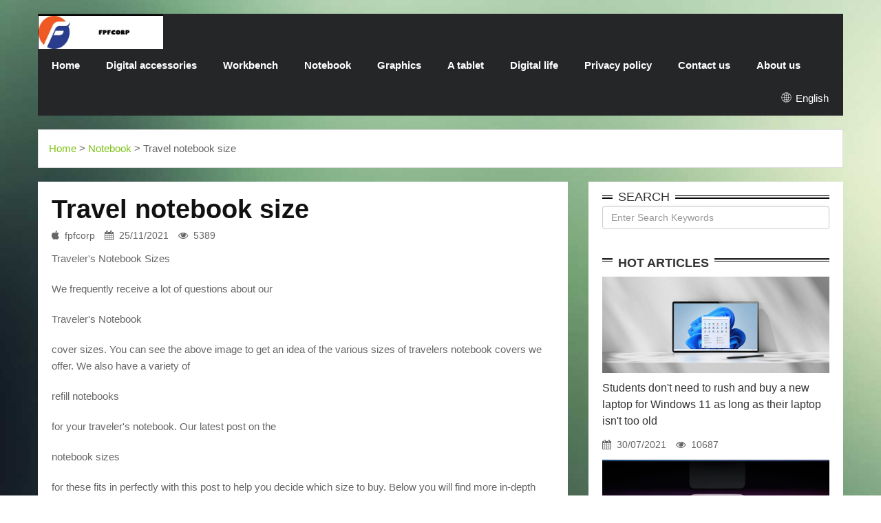

--- FILE ---
content_type: text/html; charset=UTF-8
request_url: https://www.fpfcorp.org/notebook/travel-notebook-size/
body_size: 8427
content:
<!DOCTYPE html>
<html lang="en">
<head>
    <meta charset="utf-8"/>
    <meta http-equiv="X-UA-Compatible" content="IE=edge"/>
    <meta name="viewport" content="width=device-width, initial-scale=1"/>
    
    
    
    <title>Travel notebook size - fpfcorp</title>
    <meta name="keywords" content="Travel notebook size,fpfcorp"/>
    <meta name="description" content="Traveler&#039;s Notebook SizesWe frequently receive a lot of questions abou..."/>
    <link rel="canonical" href="https://www.fpfcorp.org/notebook/travel-notebook-size/">
    <link href='https://website-google-hk.oss-cn-hongkong.aliyuncs.com/uploads/16802319031.png' rel='icon' type='image/x-icon'/>
    <!-- Bootstrap Core CSS -->
    <link rel="stylesheet" href="https://www.fpfcorp.org/template/007/assets/css/bootstrap.min.css" type="text/css">
    <!-- Owl Carousel Assets -->
    <link href="https://www.fpfcorp.org/template/007/assets/owl-carousel/owl.carousel.css" rel="stylesheet">
    <link href="https://www.fpfcorp.org/template/007/assets/owl-carousel/owl.theme.css" rel="stylesheet">
    <!-- Custom CSS -->
    <link rel="stylesheet" href="https://www.fpfcorp.org/template/007/assets/css/style.css">
    <link href="https://www.fpfcorp.org/template/007/assets/css/bootstrap-datetimepicker.min.css" rel="stylesheet" media="screen">
    <!-- Custom Fonts -->
    <link rel="stylesheet" href="https://www.fpfcorp.org/template/007/assets/font-awesome-4.4.0/css/font-awesome.min.css"

          type="text/css">
    <!-- jQuery and Modernizr-->
    <script src="https://www.fpfcorp.org/template/007/assets/js/jquery-2.1.1.js"></script>
    <!-- Core JavaScript Files -->
    <script src="https://www.fpfcorp.org/template/007/assets/js/bootstrap.min.js"></script>
    <!-- HTML5 Shim and Respond.js IE8 support of HTML5 elements and media queries -->
    <!-- WARNING: Respond.js doesn't work if you view the page via file:// -->
<!--[if lt IE 9]>
    <script src="https://www.fpfcorp.org/template/007/assets/js/html5shiv.js"></script>
    <script src="https://www.fpfcorp.org/template/007/assets/js/respond.min.js"></script>
    <![endif]-->
            <script type="application/ld+json">
        [{"@context":"https://schema.org","@type":"BreadcrumbList","itemListElement":[{"@type":"ListItem","position":1,"name":"Home","item":"https://www.fpfcorp.org/"},{"@type":"ListItem","position":2,"name":"Notebook","item":"https://www.fpfcorp.org/notebook/"},{"@type":"ListItem","position":3,"name":"Travel notebook size"}]},{"@context":"https://schema.org","@type":"NewsArticle","headline":"Travel notebook size","image":["https://website-google-hk.oss-cn-hongkong.aliyuncs.com/article-website/bing/2021/8/4/ca23b9e349a89f73d0e455b832d47e6b.jpg?x-oss-process=image/auto-orient,1/quality,q_70/format,jpeg"],"datePublished":"2021-11-25T18:54:10+0000","dateModified":"2021-11-25T23:11:05+0000"}]
    </script>
</head>
<body>
<header>
    <!--Top-->
















<!--Navigation-->
    <nav id="menu" class="navbar container">
        <div class="navbar-header">
            <button type="button" class="btn btn-navbar navbar-toggle" data-toggle="collapse"
                    data-target=".navbar-ex1-collapse"><i class="fa fa-bars"></i></button>
            <a class="navbar-brand" href="https://www.fpfcorp.org/">
                <div class="logo"><span>            <img src="https://websites-1251174242.cos.ap-hongkong.myqcloud.com/websites_logo/fpfcorp.jpg" alt="fpfcorp"
             title="fpfcorp">
    </span></div>
            </a>
        </div>
        <div class="collapse navbar-collapse navbar-ex1-collapse">
            <ul class="nav navbar-nav">
                                    <li><a href="/">Home</a></li>
                                                                    <li >
                        <a href="https://www.fpfcorp.org/digital-accessories/" title="Digital accessories" target="" rel="">
                            Digital accessories
                        </a>
                    </li>
                                                                    <li >
                        <a href="https://www.fpfcorp.org/desktop/" title="Workbench" target="" rel="">
                            Workbench
                        </a>
                    </li>
                                                                    <li >
                        <a href="https://www.fpfcorp.org/notebook/" title="Notebook" target="" rel="">
                            Notebook
                        </a>
                    </li>
                                                                    <li >
                        <a href="https://www.fpfcorp.org/graphics/" title="Graphics" target="" rel="">
                            Graphics
                        </a>
                    </li>
                                                                    <li >
                        <a href="https://www.fpfcorp.org/tablet/" title="A tablet" target="" rel="">
                            A tablet
                        </a>
                    </li>
                                                                    <li >
                        <a href="https://www.fpfcorp.org/digital-life/" title="Digital life" target="" rel="">
                            Digital life
                        </a>
                    </li>
                                
                                <li class="">
                    <a href="/" title="Privacy policy" target="" rel="nofollow">
                        Privacy policy
                    </a>
                </li>
                                <li class="">
                    <a href="/" title="Contact us" target="" rel="nofollow">
                        Contact us
                    </a>
                </li>
                                <li class="">
                    <a href="/" title="About us" target="" rel="nofollow">
                        About us
                    </a>
                </li>
                            </ul>
            <style>
    .icon-lang {
        display: inline-block;
        font: normal normal normal 14px/1 FontAwesome;
        font-size: inherit;
        text-rendering: auto;
        -webkit-font-smoothing: antialiased;
        -moz-osx-font-smoothing: grayscale;
    }

    .icon-lang:before {
        content: url('data:image/svg+xml;utf8,%3Csvg%20fill%3D%22%23fff%22%20t%3D%221634198902255%22%20unicode%3D%22%26%2358990%3B%22%20class%3D%22icon%22%20%20viewBox%3D%220%200%201024%201024%22%20version%3D%221.1%22%20xmlns%3D%22http%3A%2F%2Fwww.w3.org%2F2000%2Fsvg%22%20p-id%3D%221405%22%3E%3Cpath%20d%3D%22M512%20129.94444444h-0.36736111H511.08159723c-210.68159723%200.55104167-381.13715277%20171.37395833-381.13715279%20382.05555556s170.45555556%20381.50451389%20381.13715279%20382.05555556h0.91840277c211.04895833%200%20382.05555556-171.00659723%20382.05555556-382.05555556S723.04895833%20129.94444444%20512%20129.94444444z%20m15.24548611%20228.68229167c40.59340277-1.10208333%2079.90104167-6.42881944%20117.92291666-15.61284722%2011.38819444%2045.00173611%2018.55173611%2096.98333333%2019.65381946%20153.92430555H527.24548611V358.62673611z%20m0-30.67465278V163.00694444c41.14444444%2011.38819444%2083.02361111%2066.30868056%20109.47361112%20150.61805556-35.26666667%208.44930556-71.81909723%2013.225-109.47361112%2014.32708333z%20m-30.49097222-165.3125v165.49618056c-38.021875-1.10208333-74.94166667-6.06145833-110.39201389-14.69444445%2026.81736111-84.86041667%2068.88020833-140.14826389%20110.39201389-150.80173611z%20m0%20195.98715278v138.12777778H358.259375c1.10208333-56.94097223%208.265625-108.92256944%2019.65381944-153.92430556%2038.20555556%209.18402777%2078.06423611%2014.69444444%20118.84131945%2015.79652778zM327.40104167%20496.75451389H160.98645833c3.30625-78.61527777%2032.69513889-150.61805556%2079.53368056-207.55902778%2033.98090277%2018.73541667%2070.16597223%2034.16458333%20108.00416667%2045.55277778-12.49027777%2048.67534723-19.8375%20103.59583333-21.12326389%20162.00625z%20m0%2030.49097222c1.10208333%2058.22673611%208.44930556%20113.33090277%2020.93958333%20162.00625a571.99043402%20571.99043402%200%200%200-108.00416667%2045.55277778c-46.83854167-56.94097223-76.04375-128.94375-79.53368056-207.55902778H327.40104167z%20m30.85833333%200h138.49513889v137.94409722C455.97743056%20666.29166667%20416.11875%20671.80208333%20377.91319444%20681.16979167c-11.38819444-45.00173611-18.55173611-96.98333333-19.65381944-153.92430556z%20m138.49513889%20168.61875v165.67986112c-41.51180556-10.83715277-83.57465277-65.94131944-110.39201389-150.80173612%2035.45034723-8.81666667%2072.37013889-13.77604167%20110.39201389-14.878125zM527.24548611%20860.99305556V695.68055556c37.65451389%201.10208333%2074.20694444%206.06145833%20109.65729166%2014.51076388-26.63368056%2084.49305556-68.32916667%20139.41354167-109.65729166%20150.80173612z%20m0-195.80347223V527.24548611h137.57673612c-1.10208333%2056.75729167-8.265625%20108.73888889-19.65381946%20153.740625-38.021875-9.18402777-77.32951389-14.69444444-117.92291666-15.79652778z%20m168.25138889-137.94409722h167.51666667c-3.30625%2078.61527777-32.69513889%20150.434375-79.53368056%20207.55902778-34.34826389-18.91909723-70.71701389-34.34826389-108.92256944-45.92013889%2012.49027777-48.67534723%2019.8375-103.41215277%2020.93958333-161.63888889z%20m0-30.49097222c-1.10208333-58.22673611-8.44930556-113.14722223-20.75590277-161.82256945%2038.20555556-11.571875%2074.57430556-27.00104167%20108.73888888-45.73645833%2046.83854167%2056.94097223%2076.22743056%20128.94375%2079.53368056%20207.74270833H695.496875z%20m67.04340277-231.07013889c-30.49097223%2016.16388889-62.45138889%2029.57256944-96.06493054%2039.675-17.81701389-57.49201389-42.98125-104.33055556-72.55381946-135.18888889%2065.02291667%2015.61284723%20123.06597223%2049.41006944%20168.61875%2095.51388889zM428.97638889%20170.53784723c-29.57256944%2030.67465277-54.553125%2077.51319444-72.18645833%20134.63784721-33.24618056-10.10243056-65.02291667-23.32743056-95.14652779-39.49131944%2045.00173611-45.92013889%20102.67743056-79.53368056%20167.33298612-95.14652777zM261.45972223%20758.13194444c30.12361111-16.16388889%2062.08402777-29.38888889%2095.14652777-39.49131944%2017.81701389%2057.30833333%2042.79756944%20103.96319444%2072.37013889%20134.82152777-64.65555556-15.61284723-122.33125-49.22638889-167.51666666-95.33020833z%20m332.46180554%2095.69756945c29.75625-30.85833333%2054.73680556-77.696875%2072.7375-135.37256945%2033.61354167%2010.10243056%2065.57395833%2023.51111111%2096.06493056%2039.675-45.55277777%2046.2875-103.77951389%2080.08472223-168.80243056%2095.69756945z%22%20p-id%3D%221406%22%3E%3C%2Fpath%3E%3C%2Fsvg%3E');
        width: 19px;
        height: 20px;
        clear: both;
        display: inline-block;
        vertical-align: middle;
    }

    .lang-dropbtn {
        border: none;
        cursor: pointer;
    }

    .lang-dropdown {
        position: relative;
        display: inline-block;
        float: right;
        color: #fff;
        line-height: 48px;
        margin-right: 20px;
    }

    .lang-dropdown-content {
        display: none;
        position: absolute;
        background-color: #f9f9f9;
        max-width: 180px;
        min-width: 100px;
        box-shadow: 0px 8px 16px 0px rgba(0, 0, 0, 0.2);
    }

    .lang-dropdown-content a {
        padding: 2px 16px;
        text-decoration: none;
        display: block;
        line-height: 30px;
    }

    .lang-dropdown-content a:hover {
        background-color: #f1f1f1
    }

    .lang-dropdown:hover .lang-dropdown-content {
        display: block;
        z-index: 99999;
        box-shadow: 0 0 10px 0 rgba(0, 0, 0, 0.3);
    }

    @media (max-width: 768px) {
        .lang-dropdown{display: none}
    }
</style>

<div class="lang-dropdown">
    <div class="lang-dropbtn">
        <i class="icon-lang"></i>
        English
    </div>
    <div class="lang-dropdown-content">
                                                        <a rel="alternate" hreflang="en"
                   href="https://www.fpfcorp.org/en/notebook/travel-notebook-size/">English</a>
                                                                                                                                                                                            <a rel="alternate" hreflang="sr-Latn"
                   href="https://www.fpfcorp.org/sr-Latn/notebook/travel-notebook-size/">Serbian (Latin)</a>
                                                <a rel="alternate" hreflang="fi"
                   href="https://www.fpfcorp.org/fi/notebook/travel-notebook-size/">Finnish</a>
                                                                    <a rel="alternate" hreflang="cs"
                   href="https://www.fpfcorp.org/cs/notebook/travel-notebook-size/">Czech</a>
                                                                    <a rel="alternate" hreflang="bg"
                   href="https://www.fpfcorp.org/bg/notebook/travel-notebook-size/">Bulgarian</a>
                                                                                                                                                </div>
</div>
        </div>
    </nav>
</header>    <div class="featured container">
        <a href="https://www.fpfcorp.org/">Home</a> >
                    <a href="https://www.fpfcorp.org/notebook/">Notebook</a>
            >
                Travel notebook size
    </div>
    <div id="page-content" class="single-page container">
        <div class="row">
            <div id="main-content" class="col-md-8">
                <div class="box">
                    <h1 class="vid-name">
                        Travel notebook size
                    </h1>
                    <div class="info">
                        <span><i class="fa fa-apple"></i>fpfcorp</span>
                        <span><i class="fa fa-calendar"></i>25/11/2021</span>
                        <span><i class="fa fa-eye"></i>5389</span>
                    </div>

                    <div><p>Traveler's Notebook Sizes</p><p>We frequently receive a lot of questions about our</p><p>Traveler's Notebook</p><p>cover sizes. You can see the above image to get an idea of the various sizes of travelers notebook covers we offer. We also have a variety of</p><p>refill notebooks</p><p>for your traveler's notebook. Our latest post on the</p><p>notebook sizes</p><p>for these fits in perfectly with this post to help you decide which size to buy. Below you will find more in-depth descriptions and the exact dimensions for each size.</p><p>A5 Traveler's Notebook</p><p>Traveler's Notebook A5:</p><p>At half the size of the A4, the</p><p>A5 size notebooks</p><p>are very popular as journals, planners or diaries. The size makes them easy to carry while still allowing lots of space.</p><p>What fits:</p><p>Two Leuchtturm1917 notebooks, Two Rhodia Web Notebook A5, Four Rhodia Heritage A5 size, Four Moleskine Cahier large size, Two Nanami Sevenseas Notebook, Two Baron Fig Notebooks, Two Hobonichi Cousin Planner, Leuchtturm1917 Daily monthly planner + Any A5 notebook.Any insert at size 8.27" x 5.83" or 2 Leuchtturm1917 A5 Classic Notebook or</p><p>leather journals</p><p>.</p><p>Dimensions:</p><p>When open:</p><p>13.26" x 8.74" (33.7cm x 22.2cm)</p><p>When closed:</p><p>6.29" x 8.74" (16cm x 22.2cm)</p><p>View all the available</p><p>A5 Traveler's Notebook</p><p>colors.</p><p>A5 size Traveler's Notebook in forest green color</p><p>A5 and Composition (XL size) Traveler's Notebook Comparision</p><p>Pocket Traveler's Notebook</p><p>Traveler's Notebook Pocket: Field Notes Size</p><p>The pocket size is mostly known because of the Field Notes brand. It was inspired by the promotional notebooks and pocket-ledgers used by farmers. Classic Field Notes are covered with craft paper. They also offer limited and special editions every 3 months. The size is called pocket because it can be carried in a denim pocket. It is very popular to use as an everyday carry notebook.</p><p>What fits:</p><p>3-4 Field Notes or Moleskine Pocket notebook insert or any insert at size 5 1⁄2" x 3 1⁄2"</p><p>Dimensions:</p><p>When open:</p><p>8.54 inches x 5.98 inches (21.7 cm x 15.2 cm)</p><p>When closed:</p><p>3.97" x 5.98" (10.1cm x 15.2cm</p><p>Pocket size Traveler's Notebook - Compatible with Field Notes</p><p>A comparison of Regular, Pocket, Passport size Traveler's Notebooks</p><p>Passport Traveler's Notebook</p><p>Traveler's Notebook Passport:</p><p>What fits:</p><p>Standard issued passport and Midori passport insert or any insert at size 5" x 3 1⁄2"</p><p>Passport:</p><p>When open:</p><p>8.46" x 5.39" (21.5cm x 13.7cm)</p><p>When closed:</p><p>3.93" x 5.39" (10cm x 13.7cm)</p><p>Passport Size Traveler's Notebook</p><p>All Sizes Together</p><p>Large Traveler's Notebook</p><p>Traveler's Notebook Large:</p><p>It is the same length of the A5 size but is 2cm narrower. Suitable for Moleskine Large size cahier notebooks.</p><p>What fits:</p><p>Four Moleskine Large size cahier notebooks</p><p>Large size Traveler's Notebook in forest green color</p><p>Regular Traveler's Notebook</p><p>Traveler's Notebook Regular:</p><p>What fits:</p><p>1-5 Midori Standard Regular 4.5" wide notebook insert.</p><p><img src="https://website-google-hk.oss-cn-hongkong.aliyuncs.com/article-website/bing/2021/8/4/ca23b9e349a89f73d0e455b832d47e6b.jpg?x-oss-process=image/auto-orient,1/quality,q_70/format,jpeg" title="Travel notebook size"></p><p>Dimensions:</p><p>When open:</p><p>10.11" x 8.74" (25.7cm x 22.2cm)</p><p>When closed:</p><p>4.76" x 8.74" (12.1cm x 22.2cm)</p><p>Regular size Traveler's Notebook</p><p>A comparison of Regular, Pocket, Passport size Traveler's Notebooks</p><p>B5 Traveler's Notebook</p><p>Traveler's Notebook B5</p><p>:</p><p>Also known as the</p><p>Extra Large</p><p>and</p><p>Composition</p><p>sizes. This size is in between A4 and A5 and makes for a perfect everyday notebook. They are not too big to carry around but allow you plenty of space if you prefer to finish your notes/tasks all on one page.</p><p>What fits:</p><p>2 Leuchtturm1917 B5 size notebooks, 2 composition notebooks.Four Moleskine Extra large Cahier Notebooks or any insert size at 7.5" x 10"</p><p>Dimesions:</p><p>When open:</p><p>16.41" x 10.31" (41.7cm x 26.2cm)</p><p>When closed:</p><p>7.87" x 10.31" (20cm x 26.2cm)</p><p>Composition Notebook size Traveler's Notebook</p><p>​</p><p>Composition and A5 size Traveler's Notebooks</p><p>Which size is your favorite?</p><p>From top to bottom; passport, pocket, normal, A5, B5</p><p>​</p><p>Top to bottom; Passport, Pocket, Regular, A5, B5</p><p>THE PERFECT Traveler's NOTEBOOK SIZE</p><p>Format</p><p>Size in Millimeters</p><p>Size in</p><p>Inches</p><p>B7 (Passport)</p><p>10 x 13.7 cm</p><p>3.93 x 5.39</p><p>inches</p><p>B5</p><p>29 x 26.2 cm</p><p>7.87 x10.31 inches</p><p>Pocket</p><p>10.1 x 15.2 cm</p><p>3.97 x 5.98</p><p>inches</p><p>Regular</p><p>12.1 x 22.2 cm</p><p>4.76 x 8.74</p><p>inches</p><p>A5</p><p>16cm x 22.2 cm</p><p>8.27 x 5.83</p><p>inches</p><p>B6</p><p>Coming soon</p><p>A6</p><p>Coming soon</p><p>Also here you can read our article about</p><p>notebook sizes</p><p>.</p></div>


                    <div class="line"></div>
                                            <p>
                            Latest:
                            <a href="https://www.fpfcorp.org/notebook/stalogy-b6-notebook-review/" title="Stalogy B6 notebook review">
                                Stalogy B6 notebook review
                            </a>
                        </p>
                                        <div class="line"></div>
                                            <p>
                            Next:
                        <a href="https://www.fpfcorp.org/notebook/introduction-of-kokuyo-campus-notebook/" title="Introduction of KOKUYO Campus Notebook">
                            Introduction of KOKUYO Campus Notebook
                        </a>
                        </p>
                                        <div class="line"></div>
                                            <div class="vid-tags">
                                                            <label>how big is b5 notebook</label>
                                                    </div>
                                    </div>

                <div class="box">
                    <div class="box-header header-natural">
                        <h2>Related Articles</h2>
                    </div>
                    <div class="box-content">
                        <div class="row">
                                                        <div class="col-md-4">
                                <div class="wrap-vid">
                                    <div class="zoom-container">
                                        <div class="zoom-caption">
                                            <a title="Export and import OneNote notebooks" href="https://www.fpfcorp.org/notebook/export-and-import-onenote-notebooks/">
                                                <i class="fa fa-play-circle-o fa-5x" style="color: #fff"></i>
                                            </a>
                                        </div>
                                        <img src="http://website-google-hk.oss-cn-hongkong.aliyuncs.com/drawing/25/2022-3-1/11834.jpeg" title="Export and import OneNote notebooks" alt="Export and import OneNote notebooks"
                                             class="left-img">
                                    </div>
                                    <div class="vid-name">
                                        <a href="https://www.fpfcorp.org/notebook/export-and-import-onenote-notebooks/" title="Export and import OneNote notebooks">Export and import OneNote notebooks</a></div>
                                    <div class="info">
                                        <span><i class="fa fa-calendar"></i>27/11/2021</span>
                                        <span><i class="fa fa-eye"></i>5636</span>
                                    </div>
                                </div>
                            </div>
                                                        <div class="col-md-4">
                                <div class="wrap-vid">
                                    <div class="zoom-container">
                                        <div class="zoom-caption">
                                            <a title="Introduction of KOKUYO Campus Notebook" href="https://www.fpfcorp.org/notebook/introduction-of-kokuyo-campus-notebook/">
                                                <i class="fa fa-play-circle-o fa-5x" style="color: #fff"></i>
                                            </a>
                                        </div>
                                        <img src="https://website-google-hk.oss-cn-hongkong.aliyuncs.com/article-website/bing/2021/8/4/c5a4722cb113e32cd32e02446b8dea01.jpg?x-oss-process=image/auto-orient,1/quality,q_70/format,jpeg" title="Introduction of KOKUYO Campus Notebook" alt="Introduction of KOKUYO Campus Notebook"
                                             class="left-img">
                                    </div>
                                    <div class="vid-name">
                                        <a href="https://www.fpfcorp.org/notebook/introduction-of-kokuyo-campus-notebook/" title="Introduction of KOKUYO Campus Notebook">Introduction of KOKUYO Campus Notebook</a></div>
                                    <div class="info">
                                        <span><i class="fa fa-calendar"></i>26/11/2021</span>
                                        <span><i class="fa fa-eye"></i>5125</span>
                                    </div>
                                </div>
                            </div>
                                                        <div class="col-md-4">
                                <div class="wrap-vid">
                                    <div class="zoom-container">
                                        <div class="zoom-caption">
                                            <a title="Travel notebook size" href="https://www.fpfcorp.org/notebook/travel-notebook-size/">
                                                <i class="fa fa-play-circle-o fa-5x" style="color: #fff"></i>
                                            </a>
                                        </div>
                                        <img src="https://website-google-hk.oss-cn-hongkong.aliyuncs.com/article-website/bing/2021/8/4/ca23b9e349a89f73d0e455b832d47e6b.jpg?x-oss-process=image/auto-orient,1/quality,q_70/format,jpeg" title="Travel notebook size" alt="Travel notebook size"
                                             class="left-img">
                                    </div>
                                    <div class="vid-name">
                                        <a href="https://www.fpfcorp.org/notebook/travel-notebook-size/" title="Travel notebook size">Travel notebook size</a></div>
                                    <div class="info">
                                        <span><i class="fa fa-calendar"></i>25/11/2021</span>
                                        <span><i class="fa fa-eye"></i>5389</span>
                                    </div>
                                </div>
                            </div>
                                                    </div>
                    </div>
                </div>
            </div>
            <div id="sidebar" class="col-md-4">
                <div class="widget wid-tags">
                    <div class="heading">
                        <div class="title">Search</div>
                    </div>
                    <div class="content">
                        <form action="https://www.fpfcorp.org/search/" method="get" class="form-horizontal">
                            <input type="text" placeholder="Enter Search Keywords" value="" name="s" id="v_search"
                                   class="form-control">
                        </form>
                    </div>
                </div>
                                <div class="widget ">
                    <div class="heading">
                        <h2 class="title">Hot Articles</h2>
                    </div>
                    <div class="content">
                                                <div class="wrap-vid">
                            <div class="zoom-container">
                                <div class="zoom-caption">
                                    <a title="Students don&#039;t need to rush and buy a new laptop for Windows 11 as long as their laptop isn&#039;t too old" href="https://www.fpfcorp.org/notebook/students-dont-need-to-rush-and-buy-a-new-laptop-for-windows-11-as-long-as-their-laptop-isnt-too-old/">
                                        <i class="fa fa-play-circle-o fa-5x" style="color: #fff"></i>
                                    </a>
                                </div>
                                <img src="https://website-google-hk.oss-cn-hongkong.aliyuncs.com/uploads/16269341711.jpg" title="Students don&#039;t need to rush and buy a new laptop for Windows 11 as long as their laptop isn&#039;t too old" alt="Students don&#039;t need to rush and buy a new laptop for Windows 11 as long as their laptop isn&#039;t too old"
                                     class="left-img">
                            </div>
                            <div class="vid-name"><a title="Students don&#039;t need to rush and buy a new laptop for Windows 11 as long as their laptop isn&#039;t too old"
                                                    href="https://www.fpfcorp.org/notebook/students-dont-need-to-rush-and-buy-a-new-laptop-for-windows-11-as-long-as-their-laptop-isnt-too-old/">Students don&#039;t need to rush and buy a new laptop for Windows 11 as long as their laptop isn&#039;t too old</a></div>
                            <div class="info">
                                <span><i class="fa fa-calendar"></i>30/07/2021</span>
                                <span><i class="fa fa-eye"></i>10687</span>
                            </div>
                        </div>
                                                <div class="wrap-vid">
                            <div class="zoom-container">
                                <div class="zoom-caption">
                                    <a title="Apple&#039;s new Mac Mini is the perfect computer for just about anyone – it&#039;s powerful and affordable" href="https://www.fpfcorp.org/notebook/apples-new-mac-mini-is-the-perfect-computer-for-just-about-anyone-its-powerful-and-affordable/">
                                        <i class="fa fa-play-circle-o fa-5x" style="color: #fff"></i>
                                    </a>
                                </div>
                                <img src="https://website-google-hk.oss-cn-hongkong.aliyuncs.com/uploads/16269343691.jpg" title="Apple&#039;s new Mac Mini is the perfect computer for just about anyone – it&#039;s powerful and affordable" alt="Apple&#039;s new Mac Mini is the perfect computer for just about anyone – it&#039;s powerful and affordable"
                                     class="left-img">
                            </div>
                            <div class="vid-name"><a title="Apple&#039;s new Mac Mini is the perfect computer for just about anyone – it&#039;s powerful and affordable"
                                                    href="https://www.fpfcorp.org/notebook/apples-new-mac-mini-is-the-perfect-computer-for-just-about-anyone-its-powerful-and-affordable/">Apple&#039;s new Mac Mini is the perfect computer for just about anyone – it&#039;s powerful and affordable</a></div>
                            <div class="info">
                                <span><i class="fa fa-calendar"></i>31/07/2021</span>
                                <span><i class="fa fa-eye"></i>10461</span>
                            </div>
                        </div>
                                                <div class="wrap-vid">
                            <div class="zoom-container">
                                <div class="zoom-caption">
                                    <a title="Lenovo&#039;s ThinkPad X1 Extreme puts the RTX 3080 graphics card into a slim body" href="https://www.fpfcorp.org/notebook/lenovos-thinkpad-x1-extreme-puts-the-rtx-3080-graphics-card-into-a-slim-body/">
                                        <i class="fa fa-play-circle-o fa-5x" style="color: #fff"></i>
                                    </a>
                                </div>
                                <img src="https://website-google-hk.oss-cn-hongkong.aliyuncs.com/article-website/wechart/2021-06-24/1f3d14f3e6bb17aac47bc0f233e66df4.jpg" title="Lenovo&#039;s ThinkPad X1 Extreme puts the RTX 3080 graphics card into a slim body" alt="Lenovo&#039;s ThinkPad X1 Extreme puts the RTX 3080 graphics card into a slim body"
                                     class="left-img">
                            </div>
                            <div class="vid-name"><a title="Lenovo&#039;s ThinkPad X1 Extreme puts the RTX 3080 graphics card into a slim body"
                                                    href="https://www.fpfcorp.org/notebook/lenovos-thinkpad-x1-extreme-puts-the-rtx-3080-graphics-card-into-a-slim-body/">Lenovo&#039;s ThinkPad X1 Extreme puts the RTX 3080 graphics card into a slim body</a></div>
                            <div class="info">
                                <span><i class="fa fa-calendar"></i>30/06/2021</span>
                                <span><i class="fa fa-eye"></i>8567</span>
                            </div>
                        </div>
                                                <div class="wrap-vid">
                            <div class="zoom-container">
                                <div class="zoom-caption">
                                    <a title="My honest review of Moleskine Classic Notebook" href="https://www.fpfcorp.org/notebook/my-honest-review-of-moleskine-classic-notebook/">
                                        <i class="fa fa-play-circle-o fa-5x" style="color: #fff"></i>
                                    </a>
                                </div>
                                <img src="http://website-google-hk.oss-cn-hongkong.aliyuncs.com/drawing/25/2022-3-1/6781.jpeg" title="My honest review of Moleskine Classic Notebook" alt="My honest review of Moleskine Classic Notebook"
                                     class="left-img">
                            </div>
                            <div class="vid-name"><a title="My honest review of Moleskine Classic Notebook"
                                                    href="https://www.fpfcorp.org/notebook/my-honest-review-of-moleskine-classic-notebook/">My honest review of Moleskine Classic Notebook</a></div>
                            <div class="info">
                                <span><i class="fa fa-calendar"></i>18/10/2021</span>
                                <span><i class="fa fa-eye"></i>8360</span>
                            </div>
                        </div>
                                                <div class="wrap-vid">
                            <div class="zoom-container">
                                <div class="zoom-caption">
                                    <a title="AMD has introduced a liquid-cooled version of the Radeon RX 6900 XT GPU" href="https://www.fpfcorp.org/graphics/amd-has-introduced-a-liquidcooled-version-of-the-radeon-rx-6900-xt-gpu/">
                                        <i class="fa fa-play-circle-o fa-5x" style="color: #fff"></i>
                                    </a>
                                </div>
                                <img src="https://website-google-hk.oss-cn-hongkong.aliyuncs.com/uploads/16251908301.jpg" title="AMD has introduced a liquid-cooled version of the Radeon RX 6900 XT GPU" alt="AMD has introduced a liquid-cooled version of the Radeon RX 6900 XT GPU"
                                     class="left-img">
                            </div>
                            <div class="vid-name"><a title="AMD has introduced a liquid-cooled version of the Radeon RX 6900 XT GPU"
                                                    href="https://www.fpfcorp.org/graphics/amd-has-introduced-a-liquidcooled-version-of-the-radeon-rx-6900-xt-gpu/">AMD has introduced a liquid-cooled version of the Radeon RX 6900 XT GPU</a></div>
                            <div class="info">
                                <span><i class="fa fa-calendar"></i>02/07/2021</span>
                                <span><i class="fa fa-eye"></i>8079</span>
                            </div>
                        </div>
                                                <div class="wrap-vid">
                            <div class="zoom-container">
                                <div class="zoom-caption">
                                    <a title="NVIDIA RTX 3070 Ti Evaluation: A reliable alternative to 2070 Super" href="https://www.fpfcorp.org/graphics/nvidia-rtx-3070-ti-evaluation-a-reliable-alternati/">
                                        <i class="fa fa-play-circle-o fa-5x" style="color: #fff"></i>
                                    </a>
                                </div>
                                <img src="https://website-google-hk.oss-cn-hongkong.aliyuncs.com/article-website/adult/engadget/2021/06-11/e4252d46910b02f46cc044c7fd42bd6b.jpg" title="NVIDIA RTX 3070 Ti Evaluation: A reliable alternative to 2070 Super" alt="NVIDIA RTX 3070 Ti Evaluation: A reliable alternative to 2070 Super"
                                     class="left-img">
                            </div>
                            <div class="vid-name"><a title="NVIDIA RTX 3070 Ti Evaluation: A reliable alternative to 2070 Super"
                                                    href="https://www.fpfcorp.org/graphics/nvidia-rtx-3070-ti-evaluation-a-reliable-alternati/">NVIDIA RTX 3070 Ti Evaluation: A reliable alternative to 2070 Super</a></div>
                            <div class="info">
                                <span><i class="fa fa-calendar"></i>30/07/2021</span>
                                <span><i class="fa fa-eye"></i>7747</span>
                            </div>
                        </div>
                                            </div>
                </div>
            </div>
        </div>
    </div>
<footer>
    <div class="copy-right">
        <p>Copyright © 2023 fpfcorp.org. All rights reserved.   </p>
    </div>
</footer>
<!-- Footer --><!-- JS -->
<script src="https://www.fpfcorp.org/template/007/assets/owl-carousel/owl.carousel.js"></script>
<script>
    $(document).ready(function () {
        $("#owl-demo-1").owlCarousel({
            autoPlay: 3000,
            items: 1,
            itemsDesktop: [1199, 1],
            itemsDesktopSmall: [400, 1]
        });
        $("#owl-demo-2").owlCarousel({
            autoPlay: 3000,
            items: 3,

        });
    });
</script>

<script type="text/javascript" src="https://www.fpfcorp.org/template/007/assets/js/bootstrap-datetimepicker.js"
        charset="UTF-8"></script>
<script type="text/javascript">
    $('.form_datetime').datetimepicker({
        //language:  'fr',
        weekStart: 1,
        todayBtn: 1,
        autoclose: 1,
        todayHighlight: 1,
        startView: 2,
        forceParse: 0,
        showMeridian: 1
    });
    $('.form_date').datetimepicker({
        language: 'fr',
        weekStart: 1,
        todayBtn: 1,
        autoclose: 1,
        todayHighlight: 1,
        startView: 2,
        minView: 2,
        forceParse: 0
    });
    $('.form_time').datetimepicker({
        language: 'fr',
        weekStart: 1,
        todayBtn: 1,
        autoclose: 1,
        todayHighlight: 1,
        startView: 1,
        minView: 0,
        maxView: 1,
        forceParse: 0
    });
</script>



</body>
</html>


--- FILE ---
content_type: text/css
request_url: https://www.fpfcorp.org/template/007/assets/css/style.css
body_size: 4185
content:
@import url(http://fonts.googleapis.com/css?family=Roboto:400,300,700,900);@import url(http://fonts.googleapis.com/css?family=Ek+Mukta:400,600,700);body{font-family:'Ek Mukta',sans-serif;color:#666;background:url(../images/bg2.jpg) fixed;font-size:15px;line-height:1.6em;font-weight:400}html,body{width:100%;padding:0;margin:0}::-moz-selection{background:#000;color:#fff;text-shadow:none}::selection{background:#000;color:#fff;text-shadow:none}html{ -webkit-text-size-adjust:none}.video embed,.video object,.video iframe{ width:100%;  height:auto}img{max-width:100%;height:auto;width:auto\9}h1{font-size:38px}h2{font-size:36px}h3{font-size:32px}h4{font-size:28px}h5{font-size:24px}h6{font-size:20px}h1,h2,h3,h4,h5,h6{font-family:'Roboto',sans-serif;font-weight:600;color:#111}p{margin:0 0 20px}a{color:#7dc314;-webkit-transition:all .2s ease-in-out;-moz-transition:all .2s ease-in-out;transition:all .2s ease-in-out}a:hover,a:focus{text-decoration:none;color:#000}.center{text-align:center;margin:0 auto}.f-right{float:right}.f-left{float:left}.t-right{text-align:right}.t-left{text-align:left}.post:after,.post:before,article:after,article:before,section:after,section:before{clear:both;content:'\0020';display:block;visibility:hidden;width:0;height:0}.clear{content:"\0020";display:block;height:0;clear:both;visibility:hidden}.clearfix:after,.clearfix:before{clear:both;content:'\0020';display:block;visibility:hidden;width:0;height:0}hr.line{border-color:#ddd;width:100%;padding:0;margin:0}.copyrights{text-indent:-9999px;height:0;line-height:0;font-size:0;overflow:hidden}body.sub-page{padding-top:30px;background-color:#f9f9f9}body.sub-page .logo{margin:110px 0 80px;background:url(../images/bg.jpg) fixed;padding:30px 0 50px}#top{background:#fff;padding:10px 0 0;color:#000;border-bottom:1px solid #ddd}#top a{color:#000}#top a:hover{color:#69bf03}.link{text-align:right}.link a{display:inline-block;text-decoration:none;font-size:12px;font-weight:bold;letter-spacing:1px}.link li:after{content:'/';margin:0 0 0 12px;display:inline-block;font-weight:bold}.link li:last-child:after{content:'';margin-right:0;margin-left:0;display:none}.link li ul{display:none}#menu{background-color:#252628;border-radius:0}#menu a.navbar-brand:hover{color:#fff}#menu .navbar-brand{margin:0;padding:0;background-color:#000;height:auto;text-transform:uppercase}#menu .logo h1{padding:0;margin:0;font-size:16px;color:#7dc314;line-height:50px}#menu .logo span{line-height:50px}#menu .logo img{height:48px}#menu .navbar-collapse{padding:0}#menu .dropdown-menu{background-color:#fff;border:0}#menu ul.nav .dropdown-menu li a{color:#000;font-weight:bold;border-radius:5px!important}#menu ul.nav .dropdown-menu li a:hover{color:#fff;background-color:#000}#menu .dropdown-inner{display:table}#menu .dropdown-inner ul{display:table-cell}#menu .dropdown-inner a{min-width:160px;display:block;padding:3px 20px;clear:both;line-height:20px;color:#000;font-size:14px;margin:0 5px}#menu li.dropdown:hover>a,#menu li.dropdown:focus>a,#menu li.dropdown:active>a{background:#fff;color:#000}#menu ul.nav li a{font-weight:bold;color:#fff;border-radius:5px;padding:14px 19px}#menu ul.nav li a h1{margin:0;padding:0;font-size:15px;color:#fff;line-height:20px}#menu ul.nav li.dropdown a{border-top-left-radius:5px;border-top-right-radius:5px;border-bottom-right-radius:0;border-bottom-left-radius:0}#menu .nav>li>a:hover,#menu .nav>li>a:focus,#menu .nav>li>a>h1:hover{background-color:#fff;color:#000}#menu .top-social{background-color:#505052;padding:5px;font-size:20px;text-align:center}#menu ul.top-social{margin:0}#menu ul.top-social li{height:38px;width:38px}#menu ul.top-social a i{color:#fff;line-height:1.9;height:38px;width:38px;border-radius:50%;background-color:#252628}#menu ul.top-social a i:hover{background-color:#fff;color:#000}#menu .btn-navbar{font-size:20px;color:#FFF;padding:5px 15px;float:right;border:3px solid #fff}@media(max-width:768px){#menu{background-color:#000;border-radius:0}}@media(min-width:768px){#menu.navbar{padding:0;height:auto;margin-top:20px}#menu .dropdown:hover .dropdown-menu{display:block}}@media(max-width:767px){#menu .navbar-brand{display:block;color:#fff}#menu div.dropdown-inner>ul.list-unstyled{display:block}#menu .dropdown-inner a{width:100%;color:#fff}#menu div.dropdown-menu{margin-left:0!important;padding-bottom:10px;background-color:rgba(0,0,0,0.1)}}.carousel-inner img{width:100%;max-height:640px}.carousel-control{width:0}.carousel-control.left,.carousel-control.right{opacity:1;filter:alpha(opacity=100);background-image:none;background-repeat:no-repeat;text-shadow:none}.carousel-control .glyphicon-chevron-left,.carousel-control .glyphicon-chevron-right,.carousel-control .icon-prev,.carousel-control .icon-next{position:absolute;top:45%;z-index:5;display:inline-block}.carousel-control .glyphicon-chevron-left,.carousel-control .icon-prev{left:30px}.carousel-control .glyphicon-chevron-right,.carousel-control .icon-next{right:30px}.carousel-control.left span:hover,.carousel-control.right span:hover{opacity:.7;filter:alpha(opacity=70)}.carousel-indicators .active{background-color:#da251d}.carousel-indicators{bottom:10px}.carousel-inner>.item{margin-left:0;margin-top:0;margin-bottom:0;padding-left:0;width:100%;height:auto}.carousel-inner>.item>img,.carousel-inner>.item>a>img{display:block;max-width:100%;height:250px;object-fit:cover;margin-left:0;padding-left:0}.header-text{position:absolute;top:70%;left:1.8%;right:auto;width:96.66666666666666%;color:#fff}.header-text h2{font-size:40px;padding:10px;color:#fff;text-transform:uppercase;background-color:rgba(0,0,0,0.7);display:inline-block;color:#fff}.header-text h3{color:#fff}.header-text .title{font-size:30px;padding:10px;color:#fff;text-transform:uppercase;background-color:rgba(0,0,0,0.7);display:inline-block;color:#fff}.header-text .des{font-size:14px;text-overflow:ellipsis;white-space:nowrap;overflow:hidden;line-height:30px;color:#fff;background-color:rgba(0,0,0,0.7);padding:0 10px}#page-content{padding:0}#page-content.index-page,#page-content.single-page,#page-content.archive-page{margin-top:20px}.archive-page .box .zoom-container{max-width:250px;display:inline-block;float:left;margin-right:5px}.featured{background-color:#fff;padding:15px;border:1px solid #ddd}.box{background-color:#fff;padding:20px 20px 10px}.box:last-child{padding:20px 20px 5px}.box:after,.box:before{clear:both;content:'\0020';display:block;visibility:hidden;width:0;height:0}.box .info{margin:5px 0 10px 0}.box .info a{color:#000;border-bottom:1px solid #000;box-shadow:inset 0 -1px 0 #000;transition:all ease 150ms}.box .info a:hover{color:#fff;text-shadow:none;border-bottom:1px solid #000;box-shadow:inset 0 -1.3em 0 #000;text-decoration:none}.box h2,.box .title{font-size:24px;margin:0;color:#333}.box .title h3{font-size:20px;margin:0;color:#333}.box .box-header.header-photo{background:url(../images/title-picture.png) repeat-x center center;margin-bottom:20px}.box .box-header.header-natural{background:url(../images/title-natural.png) repeat-x center center;margin-bottom:20px}.box .box-header.header-vimeo{background:url(../images/title-vimeo.png) repeat-x center center;margin-bottom:20px}.box .box-header h2,.box .box-header .title{font-size:18px;padding:0 8px;background-color:#fff;display:inline-block;margin-left:15px;color:#333}.box .box-content{margin-top:30px}.box .box-content a{font-weight:bold;color:#333;text-overflow:ellipsis;white-space:nowrap;overflow:hidden;width:100%;display:inline-block}.box .box-content a:hover{color:#555}.box .box-content h3{font-size:18px;margin:10px 0 5px}.box .box-content span{font-size:15px}.box .box-content span i{font-size:14px;margin-right:2px}.box .box-content p{margin-top:10px;overflow:hidden;text-overflow:ellipsis;-webkit-box-orient:vertical;display:-webkit-box;-webkit-line-clamp:3;line-height:20px;height:60px}.box .box-content img{width:100%;height:148px;object-fit:cover}.wrap-vid{margin-bottom:10px}.wrap-vid .vid-name{font-weight:normal;font-size:16px;padding:10px 0}.wrap-vid p{overflow:hidden;text-overflow:ellipsis;-webkit-box-orient:vertical;display:-webkit-box;-webkit-line-clamp:4;line-height:20px;height:80px}.vid-item{position:relative}.vid-name{margin:0}.vid-name a{font-size:16px;color:#333}.vid-name a:hover{color:#fd0005}.vid-tags{border:1px solid #ddd;padding:15px 10px}.vid-tags a,.vid-tags label{background:#fd0005;padding:5px 10px;color:#fff;margin-left:5px}.vid-tags a:hover,.vid-tags label:hover{background:#000}.info{margin:0;font-size:14px}.info i{margin-right:8px}.info span{margin-right:10px}.info h5,.info a{font-size:13px;line-height:1;margin:0 0 5px}.info a{color:#006ea0}.info a:hover{text-decoration:underline}.rating{font-size:14px;line-height:1.2}ul.pagination{margin:42px auto 25px}ul.pagination li a{color:#444}.widget{background:#fff;padding:10px 20px}.widget:after,.widget:before{clear:both;content:'\0020';display:block;visibility:hidden;width:0;height:0}.widget ul li{list-style:none}.widget .heading{background:url(../images/title.png) repeat-x center center}.widget .heading h4,.widget .heading .title{font-size:18px;padding:0 8px;background-color:#fff;display:inline-block;margin-left:15px;color:#333;text-transform:uppercase}.widget.wid-vid ul a{display:inline;margin:3px 2px;float:left;color:#333;padding:5px;border-bottom:1px solid transparent;border-top:0;border-right:0;border-left:none;font-weight:bold}.widget.wid-vid .tab-content{margin-top:13px}.nav-tabs>li.active>a,.nav-tabs>li.active>a:focus,.nav-tabs>li.active>a:hover{background:0}.widget.wid-vid ul a:hover,.widget.wid-vid ul a:focus{background:0;border-top:0;border-right:0;border-left:none}.widget.wid-vid ul li{border-bottom:1px solid transparent}.widget.wid-vid ul li:hover{border-bottom:1px solid #fd0005}.widget.wid-vid ul li+:hover{border-bottom:1px solid #7dc314}.widget.wid-vid ul li+li+:hover{border-bottom:1px solid #966b20}.widget.wid-vid .post{margin-top:12px}.widget.wid-vid .post img{float:left;max-width:105px;display:inline-block}.widget.wid-vid h5{margin-top:0;font-size:18px}.widget.wid-gallery img{padding:2px}.widget.wid-new-post h6{font-size:16px}.widget.wid-new-post ul{margin:5px 0}.widget.wid-new-post p:last-child{margin:0}.widget.wid-recent-post span{display:block;margin-bottom:7px}.widget.wid-comment img{max-width:50px;border:1px solid #ddd;object-fit:cover;height:50px}.widget.wid-comment .post{margin-bottom:0;border-bottom:1px solid #ddd;padding-top:10px}.widget.wid-comment .wrapper{margin-left:5px}@media(min-width:1100px){.widget.wid-comment .wrapper{max-width:175px}}.widget.wid-categoty select{padding:6px 10px}.widget.wid-tweet p{margin:0}.widget.wid-tweet span{display:block;color:#999}.widget.wid-tweet .tweet-item{border-bottom:1px solid #ddd;padding:5px}.widget.wid-tweet .tweet-item:last-child{border-bottom:0;padding:5px 0 0}.widget.wid-tags a{color:#333;border:1px solid #333;padding:1px 10px;line-height:2.2;font-size:14px;text-transform:capitalize}.widget.wid-tags a:hover{color:#7dc314;border:1px solid #999}.box-facebook,.box-twitter,.box-google{width:95px;height:95px;color:#fff;text-align:center;padding:15px}.box-facebook:hover,.box-twitter:hover,.box-google:hover{background-color:#000}.box-facebook{background-color:#3b5998}.box-twitter{background-color:#1dcaff}.box-google{background-color:#dd4b39}.box-facebook span,.box-twitter span,.box-google span{display:block;line-height:1}.icon{margin-bottom:10px}.post{margin-bottom:15px}.post:after,.post:before{clear:both;content:'\0020';display:block;visibility:hidden;width:0;height:0}.post:last-child{margin-bottom:0}.post:after,.post:before{clear:both;content:'\0020';display:block;visibility:hidden;width:0;height:0}.post h5,.post h3{margin:0;font-size:15px}.post img{float:left;max-width:125px;display:inline-block}.post .zoom-container .zoom-caption p{font-size:15px;padding:4px}.post .wrapper{display:inline-block;text-align:left}.post .info h6,.post .info a{font-size:13px;margin:1px 0 3px}.post .info{font-size:12px;margin-top:0}.post .info span{display:block;margin:0;line-height:1.6;font-size:11px}.post .info i{font-size:11px;margin-right:2px}footer{background-color:#202020;margin-top:20px;color:#ddd;padding:20px 0 10px}footer .wrap-footer{border-bottom:1px solid #444;padding-bottom:20px}footer .copy-right{text-align:center;padding-top:20px}footer .footer-heading h4{color:#fff;font-size:20px}footer .footer-1 img{max-width:140px;margin-bottom:10px}footer .footer-1 p{border-bottom:1px solid #444;margin-bottom:10px;padding-bottom:7px}footer .footer-1 input[type="text"]{border:2px solid #e7e7e7;outline:medium none;color:#999;display:block;font-size:14px;height:40px;line-height:1.2;margin:10px 0;padding:5px 10px 0;width:100%;background-color:transparent;border:2px solid #444}footer .footer-2 a{color:#999;border:1px solid #999;padding:1px 10px;line-height:2.2;font-size:14px;text-transform:capitalize}footer .footer-2 a:hover{color:#7dc314}footer .footer-3 ul{padding:0}footer .footer-3 ul li{list-style:none;margin-bottom:15px;border-bottom:1px solid #444;padding-bottom:10px}footer .footer-3 ul li:last-child{border-bottom:0}footer .footer-3 ul li a{color:#999}footer .footer-3 ul li a:hover{color:#666}.contact h2{font-size:34px;font-weight:500;letter-spacing:3px;padding-top:20px;text-align:center}#contact_form{padding:25px}#ff label{cursor:pointer;margin:px 0;display:block;font-weight:bold}#ff input{display:block;width:100%;color:#000;padding:10px;margin:5px 0 25px 0}#ff textarea{display:block;width:100%;height:200px;background-color:#fff;color:#000;padding:10px;margin:5px 0 25px 0}#ff .sendButton{border:0;cursor:pointer;background-color:#fd0005;-webkit-border-radius:3px;-moz-border-radius:3px;border-radius:3px;width:100px;color:#fff}#ff .sendButton:hover{background-color:#000}.message{text-align:center}.message .wrap{padding:50px;background:#fff;border:1px solid #333;display:inline-block;border-radius:5px;-webkit-border-radius:5px;-moz-border-radius:5px;-khtml-border-radius:5px}.message .text{font-size:35px;margin-bottom:30px}.owl-theme .owl-controls .owl-page span{background-color:#999;border:1px solid #666}.owl-theme .owl-controls .owl-page span:hover{background-color:#666}#owl-demo-2 .item{margin:1px}#owl-demo-2 .item img{margin:1px}.btn-facebook,.btn-twitter,.btn-pinterest,.btn-google,.btn-mail{color:#fff}.btn-facebook:hover,.btn-twitter:hover,.btn-pinterest:hover,.btn-google:hover,.btn-mail:hover{background-color:#000;color:#fff}.btn-facebook{background-color:#3b5998}.btn-twitter{background-color:#00aced}.btn-pinterest{background-color:#ca212a}.btn-google{background-color:#eb4026}.btn-mail{background-color:#666}.btn-2{padding:3px 8px}.btn-3{background-color:#444;color:#fada1a;font-weight:bold}.btn-3:hover{background-color:#fff;color:#000}.zoom-container{position:relative;overflow:hidden;display:inline-block;font-size:16px;font-size:1rem;vertical-align:top;box-sizing:border-box;-moz-box-sizing:border-box;-webkit-box-sizing:border-box}.zoom-container a{display:block;position:absolute;top:-100%;opacity:0;left:0;bottom:0;right:0;text-align:center;color:inherit}.zoom-container:hover a{opacity:1;top:0;z-index:500}.zoom-container:hover a i{top:50%;position:absolute;left:0;right:0;transform:translateY(-50%)}.zoom-container img{display:block;width:100%;height:80px;object-fit:cover;-webkit-transition:all .5s ease;-moz-transition:all .5s ease;-ms-transition:all .5s ease;-o-transition:all .5s ease;transition:all .5s ease}.zoom-container .left-img{height:140px}.zoom-container .zoom-caption i.icon-play{font-size:22px;background-color:rgba(17,17,17,0.8);max-width:60px;margin:0 auto;padding:8px 5px;border-radius:8px}.zoom-container .zoom-caption i.icon-play:hover{background-color:rgba(210,0,0,0.9)}.zoom-container .zoom-caption{position:absolute;top:0;right:0;bottom:0;left:0;z-index:10;-webkit-transition:all .5s ease;-moz-transition:all .5s ease;-ms-transition:all .5s ease;-o-transition:all .5s ease;transition:all .5s ease;color:#fff}.zoom-container .zoom-caption span{position:absolute;top:0;padding:0 7px;font-weight:bold;font-size:13px}.zoom-container .zoom-caption span.youtube{background-color:#fd0005}.zoom-container .zoom-caption span.vimeo{background-color:#17b3e8}.zoom-container .zoom-caption p{position:absolute;bottom:0;left:0;right:0;text-align:center;font-size:20px;font-weight:bold;background:rgba(0,0,0,.5);margin:0;padding:10px}.zoom-container:hover img{-webkit-transform:scale(1.25) rotate(5deg);-moz-transform:scale(1.25) rotate(5deg);-ms-transform:scale(1.25) rotate(5deg);-o-transform:scale(1.25) rotate(5deg);transform:scale(1.25) rotate(5deg)}.zoom-container:hover .zoom-caption{background:rgba(0,0,0,.5)}